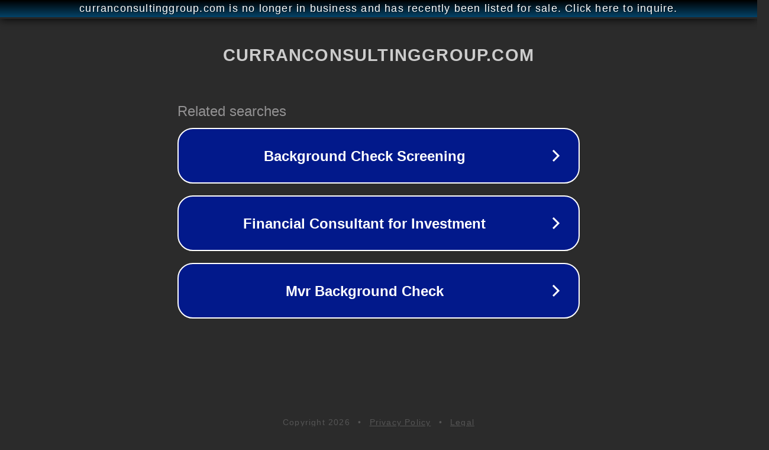

--- FILE ---
content_type: text/html; charset=utf-8
request_url: https://curranconsultinggroup.com/strategies-perfect-alumni-careers-partnership/alumni-careers-web-article-final-160727-7/
body_size: 1194
content:
<!doctype html>
<html data-adblockkey="MFwwDQYJKoZIhvcNAQEBBQADSwAwSAJBANDrp2lz7AOmADaN8tA50LsWcjLFyQFcb/P2Txc58oYOeILb3vBw7J6f4pamkAQVSQuqYsKx3YzdUHCvbVZvFUsCAwEAAQ==_ZZziEZZVuvIWvt4YM1aO3FP9pwihVngGEDwkxwOFoOYchQgtGrLadQZv4SNY7WbhvHwgcIIt4qgGZwqViZqZ2w==" lang="en" style="background: #2B2B2B;">
<head>
    <meta charset="utf-8">
    <meta name="viewport" content="width=device-width, initial-scale=1">
    <link rel="icon" href="[data-uri]">
    <link rel="preconnect" href="https://www.google.com" crossorigin>
</head>
<body>
<div id="target" style="opacity: 0"></div>
<script>window.park = "[base64]";</script>
<script src="/bxWKdBlao.js"></script>
</body>
</html>
